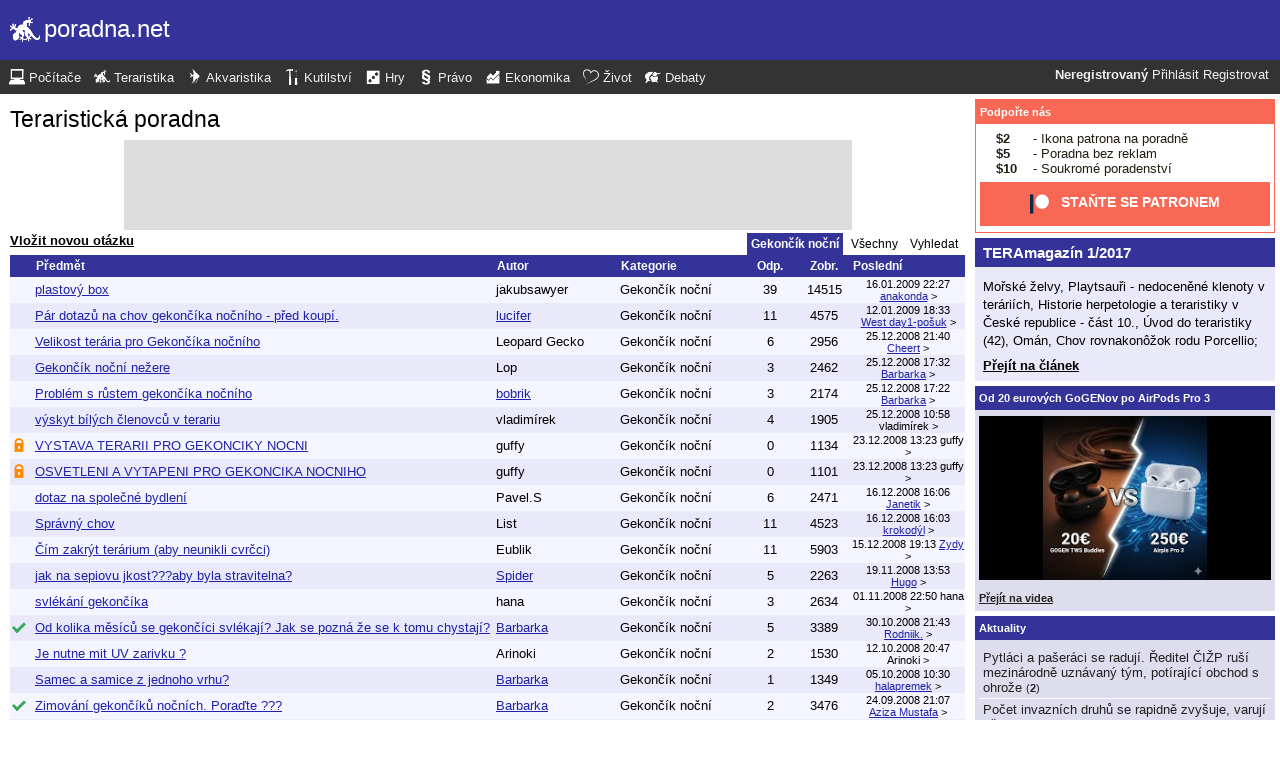

--- FILE ---
content_type: text/html; charset=UTF-8
request_url: https://tera.poradna.net/?category=33-eublepharis-macularius&page=16
body_size: 12738
content:
<!DOCTYPE html>
		<html>
			<head>
				<meta charset="utf-8" />
				<meta name="viewport" content="width=device-width, initial-scale=1" />
												<title>Teraristická poradna - poradna.net</title>				<link rel="manifest" href="https://tera.poradna.net/metadata" />				<script>
					document.documentElement.className = 'js';
					___gcfg = {lang: "cs"};
					___pcfg = {"base":"https:\/\/tera.poradna.net\/","common":"https:\/\/static.poradna.net\/"}				</script>
				<script src="https://static.poradna.net/scripts/jquery.min.js"></script>				<link rel="shortcut icon" href="https://tera.poradna.net/favicon.ico?v=2" type="image/x-icon" />				<link rel="icon" href="https://tera.poradna.net/favicon.ico?v=2" type="image/x-icon" />									<link rel="alternate" href="https://tera.poradna.net/?category=33-eublepharis-macularius&amp;page=16&amp;rss" type="application/rss+xml" title="Teraristická poradna" />												<link rel="stylesheet" href="https://static.poradna.net/styles/ocel.css?v=86" type="text/css" media="screen" />			</head>
			<body id="top" class="cs">
				<header>
								<a href="https://tera.poradna.net/" class="logo" tabindex="-1"><img src="https://static.poradna.net/images/logo/30x30/logo-tera@30x30.light.png" alt="" width="30" height="30" /> <span>poradna.net</span></a>						<div class="navigationPanel">
				            <div class="user">
                                    <b>Neregistrovaný</b>                    <a href="https://tera.poradna.net/?category=33-eublepharis-macularius&amp;page=16&amp;login">Přihlásit</a>                                            <a href="https://tera.poradna.net/register">Registrovat</a>                                                </div>
						<form method="post">
					<b class="sm box">
						<select name="tab">
															<option value="https://pc.poradna.net/">Počítače</option>															<option value="https://tera.poradna.net/" selected="1" class="selected">Teraristika</option>															<option value="https://akva.poradna.net/">Akvaristika</option>															<option value="https://kutilska.poradna.net/">Kutilství</option>															<option value="https://hry.poradna.net/">Hry</option>															<option value="https://pravo.poradna.net/">Právo</option>															<option value="https://ekonomicka.poradna.net/">Ekonomika</option>															<option value="https://zivot.poradna.net/">Život</option>															<option value="https://debaty.net/">Debaty</option>													</select>
						<input type="submit" class="no-js" name="go-tab" value="&gt;" />
					</b>
					<span class="md lg">
						<ul>
															<li>
																		<a href="https://pc.poradna.net/" tabindex="-1"><img src="https://static.poradna.net/images/logo/30x30/logo-pc@30x30.light.png" alt="" width="16" height="16" /> <span>Počítače</span></a>								</li>
															<li>
																		<a href="https://tera.poradna.net/" tabindex="-1"><img src="https://static.poradna.net/images/logo/30x30/logo-tera@30x30.light.png" alt="" width="16" height="16" /> <span>Teraristika</span></a>								</li>
															<li>
																		<a href="https://akva.poradna.net/" tabindex="-1"><img src="https://static.poradna.net/images/logo/30x30/logo-akva@30x30.light.png" alt="" width="16" height="16" /> <span>Akvaristika</span></a>								</li>
															<li>
																		<a href="https://kutilska.poradna.net/" tabindex="-1"><img src="https://static.poradna.net/images/logo/30x30/logo-kutilska@30x30.light.png" alt="" width="16" height="16" /> <span>Kutilství</span></a>								</li>
															<li>
																		<a href="https://hry.poradna.net/" tabindex="-1"><img src="https://static.poradna.net/images/logo/30x30/logo-hry@30x30.light.png" alt="" width="16" height="16" /> <span>Hry</span></a>								</li>
															<li>
																		<a href="https://pravo.poradna.net/" tabindex="-1"><img src="https://static.poradna.net/images/logo/30x30/logo-pravo@30x30.light.png" alt="" width="16" height="16" /> <span>Právo</span></a>								</li>
															<li>
																		<a href="https://ekonomicka.poradna.net/" tabindex="-1"><img src="https://static.poradna.net/images/logo/30x30/logo-ekonomicka@30x30.light.png" alt="" width="16" height="16" /> <span>Ekonomika</span></a>								</li>
															<li>
																		<a href="https://zivot.poradna.net/" tabindex="-1"><img src="https://static.poradna.net/images/logo/30x30/logo-zivot@30x30.light.png" alt="" width="16" height="16" /> <span>Život</span></a>								</li>
															<li>
																		<a href="https://debaty.net/" tabindex="-1"><img src="https://static.poradna.net/images/logo/30x30/logo-debaty@30x30.light.png" alt="" width="16" height="16" /> <span>Debaty</span></a>								</li>
													</ul>
					</span>
				</form>
							</div>
						</header>
				<div class="row">
					<main>
									<h1 class="heading">
				<a href="https://tera.poradna.net/" tabindex="-1">Teraristická poradna</a>			</h1>
			                        <div class="rklm" style="width:728px;height:90px">
                            <script async
                                src="//pagead2.googlesyndication.com/pagead/js/adsbygoogle.js"
                                data-ad-client="ca-pub-6230057785205801"></script>
                            <ins class="adsbygoogle"
                                style="display:block;max-width:728px;width:100%;height:90px"
                                data-ad-client="ca-pub-6230057785205801"
                                data-ad-slot="5385126961"></ins>
                            <script>
                            (adsbygoogle = window.adsbygoogle || []).push({});
                            </script>
                        </div>
                    			<p class="actions left">
				<a href="https://tera.poradna.net/questions/add?category=33-eublepharis-macularius">Vložit novou otázku</a>			</p>
										<form method="post">
				<p class="tabs">
					<b class="sm box">
						<select name="tab">
															<option value="https://tera.poradna.net/?category=33-eublepharis-macularius" selected="1" class="selected">Gekončík noční</option>															<option value="https://tera.poradna.net/">Všechny</option>															<option value="https://tera.poradna.net/?search">Vyhledat</option>													</select>
						<input type="submit" class="no-js" name="go-tab" value="&gt;" />
					</b>
					<span class="md lg">
													<b>Gekončík noční</b>													<a href="https://tera.poradna.net/">Všechny</a>													<a href="https://tera.poradna.net/?search">Vyhledat</a>											</span>
				</p>
			</form>
								<table id="table" class="table t tq">
				<thead>
					<tr>
						<th class="_status"></th>
						<th class="_title">Předmět</th>
						<th class="_createdBy">Autor</th>
						<th class="_category">Kategorie</th>
						<th class="_replies">Odp.</th>
						<th class="_views">Zobr.</th>
						<th class="_lastReply">Poslední</th>
					</tr>
														</thead>
				<tbody>
																							<tr class="odd">								<td class="_status"></td>
								<td class="_title"><a href="https://tera.poradna.net/questions/1874572-plastovy-box" title="chtěl bych se zeptat jestli bych gekončíka nočního mohl chovat v plastovém boxu a ne v teráriu?a jak…">plastový box</a> <span class="sm replies">39 odpovědí</span><div class="sm"><small>jakubsawyer<span class="replier"> &lt; anakonda</span> <span class="right">Gekončík noční, 16.01.2009 22:27</span></small></div></td>
								<td class="_createdBy">jakubsawyer</td>
								<td class="_category"><a href="https://tera.poradna.net/?category=33-eublepharis-macularius" tabindex="-1" rel="nofollow">Gekončík noční</a></td>
								<td class="_replies">39</td>
								<td class="_views">14515</td>
								<td class="_lastReply"><a href="https://tera.poradna.net/questions/1874572-plastovy-box?from=2009-01-16-22.27.41" tabindex="-1" rel="nofollow">16.01.2009 22:27</a> <a href="https://tera.poradna.net/users/2504-anakonda" class="user-reg" tabindex="-1">anakonda</a> <a href="https://tera.poradna.net/questions/1874572-plastovy-box#r1875005" tabindex="-1" rel="nofollow">&gt;</a></td>
							</tr>													<tr>								<td class="_status"></td>
								<td class="_title"><a href="https://tera.poradna.net/questions/1874011-par-dotazu-na-chov-gekoncika-nocniho-pred-koupi" title="- neco jsem si uz procetl a hledal informace, ale i tak bych potreboval neco ujasnit, nez si je pori…">Pár dotazů na chov gekončíka nočního -  před koupí.</a> <span class="sm replies">11 odpovědí</span><div class="sm"><small>lucifer<span class="replier"> &lt; West day1-pošuk</span> <span class="right">Gekončík noční, 12.01.2009 18:33</span></small></div></td>
								<td class="_createdBy"><a href="https://tera.poradna.net/users/3426-lucifer" class="user-reg" tabindex="-1">lucifer</a></td>
								<td class="_category"><a href="https://tera.poradna.net/?category=33-eublepharis-macularius" tabindex="-1" rel="nofollow">Gekončík noční</a></td>
								<td class="_replies">11</td>
								<td class="_views">4575</td>
								<td class="_lastReply"><a href="https://tera.poradna.net/questions/1874011-par-dotazu-na-chov-gekoncika-nocniho-pred-koupi?from=2009-01-12-18.33.28" tabindex="-1" rel="nofollow">12.01.2009 18:33</a> <a href="https://tera.poradna.net/users/4753-west-day1-posuk" class="user-reg" tabindex="-1">West day1-pošuk</a> <a href="https://tera.poradna.net/questions/1874011-par-dotazu-na-chov-gekoncika-nocniho-pred-koupi#r1874246" tabindex="-1" rel="nofollow">&gt;</a></td>
							</tr>													<tr class="odd">								<td class="_status"></td>
								<td class="_title"><a href="https://tera.poradna.net/questions/1869869-velikost-teraria-pro-gekoncika-nocniho" title="Dobrý den, je terárium o velikosti 50x40x40cm (dxšxv) vhodné pro gekončíka nočního ??">Velikost terária pro Gekončíka nočního</a> <span class="sm replies">6 odpovědí</span><div class="sm"><small>Leopard Gecko<span class="replier"> &lt; Cheert</span> <span class="right">Gekončík noční, 25.12.2008 21:40</span></small></div></td>
								<td class="_createdBy">Leopard Gecko</td>
								<td class="_category"><a href="https://tera.poradna.net/?category=33-eublepharis-macularius" tabindex="-1" rel="nofollow">Gekončík noční</a></td>
								<td class="_replies">6</td>
								<td class="_views">2956</td>
								<td class="_lastReply"><a href="https://tera.poradna.net/questions/1869869-velikost-teraria-pro-gekoncika-nocniho?from=2008-12-25-21.40.53" tabindex="-1" rel="nofollow">25.12.2008 21:40</a> <a href="https://tera.poradna.net/users/4530-cheert" class="user-reg" tabindex="-1">Cheert</a> <a href="https://tera.poradna.net/questions/1869869-velikost-teraria-pro-gekoncika-nocniho#r1870371" tabindex="-1" rel="nofollow">&gt;</a></td>
							</tr>													<tr>								<td class="_status"></td>
								<td class="_title"><a href="https://tera.poradna.net/questions/1835182-gekoncik-nocni-nezere" title="Prosím poradtě mi..v pátek jsem si koupil gekončíka a nežere..nabízel jsem obalené cvrčky ve vitamín…">Gekončík noční nežere</a> <span class="sm replies">3 odpovědi</span><div class="sm"><small>Lop<span class="replier"> &lt; Barbarka</span> <span class="right">Gekončík noční, 25.12.2008 17:32</span></small></div></td>
								<td class="_createdBy">Lop</td>
								<td class="_category"><a href="https://tera.poradna.net/?category=33-eublepharis-macularius" tabindex="-1" rel="nofollow">Gekončík noční</a></td>
								<td class="_replies">3</td>
								<td class="_views">2462</td>
								<td class="_lastReply"><a href="https://tera.poradna.net/questions/1835182-gekoncik-nocni-nezere?from=2008-12-25-17.32.22" tabindex="-1" rel="nofollow">25.12.2008 17:32</a> <a href="https://tera.poradna.net/users/3929-barbarka" class="user-reg" tabindex="-1">Barbarka</a> <a href="https://tera.poradna.net/questions/1835182-gekoncik-nocni-nezere#r1870360" tabindex="-1" rel="nofollow">&gt;</a></td>
							</tr>													<tr class="odd">								<td class="_status"></td>
								<td class="_title"><a href="https://tera.poradna.net/questions/1825373-problem-s-rustem-gekoncika-nocniho" title="ahoj zhruba před půl rokem jsem si koupil na burze 2 gekončíky a mam snimy problem nechtějí mi příjm…">Problém s růstem gekončíka nočního</a> <span class="sm replies">3 odpovědi</span><div class="sm"><small>bobrik<span class="replier"> &lt; Barbarka</span> <span class="right">Gekončík noční, 25.12.2008 17:22</span></small></div></td>
								<td class="_createdBy"><a href="https://tera.poradna.net/users/2593-bobrik" class="user-reg" tabindex="-1">bobrik</a></td>
								<td class="_category"><a href="https://tera.poradna.net/?category=33-eublepharis-macularius" tabindex="-1" rel="nofollow">Gekončík noční</a></td>
								<td class="_replies">3</td>
								<td class="_views">2174</td>
								<td class="_lastReply"><a href="https://tera.poradna.net/questions/1825373-problem-s-rustem-gekoncika-nocniho?from=2008-12-25-17.22.13" tabindex="-1" rel="nofollow">25.12.2008 17:22</a> <a href="https://tera.poradna.net/users/3929-barbarka" class="user-reg" tabindex="-1">Barbarka</a> <a href="https://tera.poradna.net/questions/1825373-problem-s-rustem-gekoncika-nocniho#r1870358" tabindex="-1" rel="nofollow">&gt;</a></td>
							</tr>													<tr>								<td class="_status"></td>
								<td class="_title"><a href="https://tera.poradna.net/questions/1870254-vyskyt-bilych-clenovcu-v-terariu" title="Při krmení gekončíka nočního pozorováni asi 0.5 mm velcí bílí členovci rychle se pohybující, na těle…">výskyt bílých členovců v terariu</a> <span class="sm replies">4 odpovědi</span><div class="sm"><small>vladimírek<span class="replier"> &lt; vladimírek</span> <span class="right">Gekončík noční, 25.12.2008 10:58</span></small></div></td>
								<td class="_createdBy">vladimírek</td>
								<td class="_category"><a href="https://tera.poradna.net/?category=33-eublepharis-macularius" tabindex="-1" rel="nofollow">Gekončík noční</a></td>
								<td class="_replies">4</td>
								<td class="_views">1905</td>
								<td class="_lastReply"><a href="https://tera.poradna.net/questions/1870254-vyskyt-bilych-clenovcu-v-terariu?from=2008-12-25-10.58.06" tabindex="-1" rel="nofollow">25.12.2008 10:58</a> vladimírek <a href="https://tera.poradna.net/questions/1870254-vyskyt-bilych-clenovcu-v-terariu#r1870333" tabindex="-1" rel="nofollow">&gt;</a></td>
							</tr>													<tr class="odd">								<td class="_status"><img src="https://static.poradna.net/images/post/status/locked.png" alt="[Zamknuto]" title="Zamknuto - 28.12.2008 23:52" /></td>
								<td class="_title"><a href="https://tera.poradna.net/questions/1870169-vystava-terarii-pro-gekonciky-nocni" title="AHOJ LIDI PROJDE PRIDEJTE SEM SVOJE TERARIA PRO INSPIRACI OSTATNIM JA TAKY BEHEM DNESKA DODAM DIKY M…">VYSTAVA TERARII PRO GEKONCIKY NOCNI</a> <span class="sm replies">0 odpovědí</span><div class="sm"><small>guffy <span class="right">Gekončík noční, 23.12.2008 13:23</span></small></div></td>
								<td class="_createdBy">guffy</td>
								<td class="_category"><a href="https://tera.poradna.net/?category=33-eublepharis-macularius" tabindex="-1" rel="nofollow">Gekončík noční</a></td>
								<td class="_replies">0</td>
								<td class="_views">1134</td>
								<td class="_lastReply"><a href="https://tera.poradna.net/questions/1870169-vystava-terarii-pro-gekonciky-nocni" tabindex="-1" rel="nofollow">23.12.2008 13:23</a> guffy <a href="https://tera.poradna.net/questions/1870169-vystava-terarii-pro-gekonciky-nocni" tabindex="-1" rel="nofollow">&gt;</a></td>
							</tr>													<tr>								<td class="_status"><img src="https://static.poradna.net/images/post/status/locked.png" alt="[Zamknuto]" title="Zamknuto - 28.12.2008 23:52" /></td>
								<td class="_title"><a href="https://tera.poradna.net/questions/1870168-osvetleni-a-vytapeni-pro-gekoncika-nocniho" title="AHOJ JESTE SE CHCI ZEPTAT JAK VYTAPITE A SVITITE GEKONCIKOVI A CIM DIKY&#10;zkus to líp (carlos)">OSVETLENI A VYTAPENI PRO GEKONCIKA NOCNIHO</a> <span class="sm replies">0 odpovědí</span><div class="sm"><small>guffy <span class="right">Gekončík noční, 23.12.2008 13:23</span></small></div></td>
								<td class="_createdBy">guffy</td>
								<td class="_category"><a href="https://tera.poradna.net/?category=33-eublepharis-macularius" tabindex="-1" rel="nofollow">Gekončík noční</a></td>
								<td class="_replies">0</td>
								<td class="_views">1101</td>
								<td class="_lastReply"><a href="https://tera.poradna.net/questions/1870168-osvetleni-a-vytapeni-pro-gekoncika-nocniho" tabindex="-1" rel="nofollow">23.12.2008 13:23</a> guffy <a href="https://tera.poradna.net/questions/1870168-osvetleni-a-vytapeni-pro-gekoncika-nocniho" tabindex="-1" rel="nofollow">&gt;</a></td>
							</tr>													<tr class="odd">								<td class="_status"></td>
								<td class="_title"><a href="https://tera.poradna.net/questions/1869215-dotaz-na-spolecne-bydleni" title="prosím mám dotaz.Mám doma chamíka mohu do jednoho terárka s ním dát gekončíka? nebo nějaké jiné zvíř…">dotaz na společné bydlení</a> <span class="sm replies">6 odpovědí</span><div class="sm"><small>Pavel.S<span class="replier"> &lt; Janetik</span> <span class="right">Gekončík noční, 16.12.2008 16:06</span></small></div></td>
								<td class="_createdBy">Pavel.S</td>
								<td class="_category"><a href="https://tera.poradna.net/?category=33-eublepharis-macularius" tabindex="-1" rel="nofollow">Gekončík noční</a></td>
								<td class="_replies">6</td>
								<td class="_views">2471</td>
								<td class="_lastReply"><a href="https://tera.poradna.net/questions/1869215-dotaz-na-spolecne-bydleni?from=2008-12-16-16.06.38" tabindex="-1" rel="nofollow">16.12.2008 16:06</a> <a href="https://tera.poradna.net/users/5109-janetik" class="user-reg" tabindex="-1">Janetik</a> <a href="https://tera.poradna.net/questions/1869215-dotaz-na-spolecne-bydleni#r1869452" tabindex="-1" rel="nofollow">&gt;</a></td>
							</tr>													<tr>								<td class="_status"></td>
								<td class="_title"><a href="https://tera.poradna.net/questions/1868725-spravny-chov" title="Dobrý den,&#10;chci se ujistit zda chováme správně 2 Genončíky noční. Svítíme 40 W žárovkou Sunglow od 8…">Správný chov</a> <span class="sm replies">11 odpovědí</span><div class="sm"><small>List<span class="replier"> &lt; krokodýl</span> <span class="right">Gekončík noční, 16.12.2008 16:03</span></small></div></td>
								<td class="_createdBy">List</td>
								<td class="_category"><a href="https://tera.poradna.net/?category=33-eublepharis-macularius" tabindex="-1" rel="nofollow">Gekončík noční</a></td>
								<td class="_replies">11</td>
								<td class="_views">4523</td>
								<td class="_lastReply"><a href="https://tera.poradna.net/questions/1868725-spravny-chov?from=2008-12-16-16.03.48" tabindex="-1" rel="nofollow">16.12.2008 16:03</a> <a href="https://tera.poradna.net/users/755-krokodyl" class="user-reg" tabindex="-1">krokodýl</a> <a href="https://tera.poradna.net/questions/1868725-spravny-chov#r1869451" tabindex="-1" rel="nofollow">&gt;</a></td>
							</tr>													<tr class="odd">								<td class="_status"></td>
								<td class="_title"><a href="https://tera.poradna.net/questions/1867782-cim-zakryt-terarium-aby-neunikli-cvrcci" title="Lze použít na zakrytí terária (proti úniku cvrčků nebo proti dalším domácím mazlíčkům) sklovláknitou…">Čím zakrýt terárium (aby neunikli cvrčci)</a> <span class="sm replies">11 odpovědí</span><div class="sm"><small>Eublik<span class="replier"> &lt; Zydy</span> <span class="right">Gekončík noční, 15.12.2008 19:13</span></small></div></td>
								<td class="_createdBy">Eublik</td>
								<td class="_category"><a href="https://tera.poradna.net/?category=33-eublepharis-macularius" tabindex="-1" rel="nofollow">Gekončík noční</a></td>
								<td class="_replies">11</td>
								<td class="_views">5903</td>
								<td class="_lastReply"><a href="https://tera.poradna.net/questions/1867782-cim-zakryt-terarium-aby-neunikli-cvrcci?from=2008-12-15-19.13.14" tabindex="-1" rel="nofollow">15.12.2008 19:13</a> <a href="https://tera.poradna.net/users/1833-zydy" class="user-reg" tabindex="-1">Zydy</a> <a href="https://tera.poradna.net/questions/1867782-cim-zakryt-terarium-aby-neunikli-cvrcci#r1869394" tabindex="-1" rel="nofollow">&gt;</a></td>
							</tr>													<tr>								<td class="_status"></td>
								<td class="_title"><a href="https://tera.poradna.net/questions/1838024-jak-na-sepiovu-jkost-aby-byla-stravitelna" title="dobrý den chtěl bych se zeptat jak upravujete sepiovu kost aby ji moch můj gekončík přijímat?Četl js…">jak na sepiovu jkost???aby byla stravitelna?</a> <span class="sm replies">5 odpovědí</span><div class="sm"><small>Spider<span class="replier"> &lt; Hugo</span> <span class="right">Gekončík noční, 19.11.2008 13:53</span></small></div></td>
								<td class="_createdBy"><a href="https://tera.poradna.net/users/2989-spider" class="user-reg" tabindex="-1">Spider</a></td>
								<td class="_category"><a href="https://tera.poradna.net/?category=33-eublepharis-macularius" tabindex="-1" rel="nofollow">Gekončík noční</a></td>
								<td class="_replies">5</td>
								<td class="_views">2263</td>
								<td class="_lastReply"><a href="https://tera.poradna.net/questions/1838024-jak-na-sepiovu-jkost-aby-byla-stravitelna?from=2008-11-19-13.53.42" tabindex="-1" rel="nofollow">19.11.2008 13:53</a> <a href="https://tera.poradna.net/users/686-hugo" class="user-reg" tabindex="-1">Hugo</a> <a href="https://tera.poradna.net/questions/1838024-jak-na-sepiovu-jkost-aby-byla-stravitelna#r1866159" tabindex="-1" rel="nofollow">&gt;</a></td>
							</tr>													<tr class="odd">								<td class="_status"></td>
								<td class="_title"><a href="https://tera.poradna.net/questions/1863601-svlekani-gekoncika" title="ještě bych měla jeden dotaz. Mé samičce je necelý rok a půl a stále se podle mne velmi často svléká.…">svlékání gekončíka</a> <span class="sm replies">3 odpovědi</span><div class="sm"><small>hana<span class="replier"> &lt; hana</span> <span class="right">Gekončík noční, 01.11.2008 22:50</span></small></div></td>
								<td class="_createdBy">hana</td>
								<td class="_category"><a href="https://tera.poradna.net/?category=33-eublepharis-macularius" tabindex="-1" rel="nofollow">Gekončík noční</a></td>
								<td class="_replies">3</td>
								<td class="_views">2634</td>
								<td class="_lastReply"><a href="https://tera.poradna.net/questions/1863601-svlekani-gekoncika?from=2008-11-01-22.50.05" tabindex="-1" rel="nofollow">01.11.2008 22:50</a> hana <a href="https://tera.poradna.net/questions/1863601-svlekani-gekoncika#r1864071" tabindex="-1" rel="nofollow">&gt;</a></td>
							</tr>													<tr>								<td class="_status"><img src="https://static.poradna.net/images/post/status/solved.png" alt="[Vyřešeno]" title="Vyřešeno - 28.12.2008 23:52" /></td>
								<td class="_title"><a href="https://tera.poradna.net/questions/1856181-od-kolika-mesicu-se-gekoncici-svlekaji-jak-se-pozna-ze-se-k-tomu-chystaji" title="Dobrý den, mám doma zkoro měsíční gekončíky noční (2) a zajímalo by mně jestli se už budou svlékat,…">Od kolika měsíců se gekončíci svlékají? Jak se pozná že se k tomu chystají?</a> <span class="sm replies">5 odpovědí</span><div class="sm"><small>Barbarka<span class="replier"> &lt; Rodniik.</span> <span class="right">Gekončík noční, 30.10.2008 21:43</span></small></div></td>
								<td class="_createdBy"><a href="https://tera.poradna.net/users/3929-barbarka" class="user-reg" tabindex="-1">Barbarka</a></td>
								<td class="_category"><a href="https://tera.poradna.net/?category=33-eublepharis-macularius" tabindex="-1" rel="nofollow">Gekončík noční</a></td>
								<td class="_replies">5</td>
								<td class="_views">3389</td>
								<td class="_lastReply"><a href="https://tera.poradna.net/questions/1856181-od-kolika-mesicu-se-gekoncici-svlekaji-jak-se-pozna-ze-se-k-tomu-chystaji?from=2008-10-30-21.43.11" tabindex="-1" rel="nofollow">30.10.2008 21:43</a> <a href="https://tera.poradna.net/users/2266-rodniik" class="user-reg" tabindex="-1">Rodniik.</a> <a href="https://tera.poradna.net/questions/1856181-od-kolika-mesicu-se-gekoncici-svlekaji-jak-se-pozna-ze-se-k-tomu-chystaji#r1863776" tabindex="-1" rel="nofollow">&gt;</a></td>
							</tr>													<tr class="odd">								<td class="_status"></td>
								<td class="_title"><a href="https://tera.poradna.net/questions/1861763-je-nutne-mit-uv-zarivku" title="Dobry den... chtel sem se zeptat jestli je nutne mit u gekonciku UV zarivku .. hodne sem si o nich c…">Je nutne mit UV zarivku ?</a> <span class="sm replies">2 odpovědi</span><div class="sm"><small>Arinoki<span class="replier"> &lt; Arinoki</span> <span class="right">Gekončík noční, 12.10.2008 20:47</span></small></div></td>
								<td class="_createdBy">Arinoki</td>
								<td class="_category"><a href="https://tera.poradna.net/?category=33-eublepharis-macularius" tabindex="-1" rel="nofollow">Gekončík noční</a></td>
								<td class="_replies">2</td>
								<td class="_views">1530</td>
								<td class="_lastReply"><a href="https://tera.poradna.net/questions/1861763-je-nutne-mit-uv-zarivku?from=2008-10-12-20.47.28" tabindex="-1" rel="nofollow">12.10.2008 20:47</a> Arinoki <a href="https://tera.poradna.net/questions/1861763-je-nutne-mit-uv-zarivku#r1861779" tabindex="-1" rel="nofollow">&gt;</a></td>
							</tr>													<tr>								<td class="_status"></td>
								<td class="_title"><a href="https://tera.poradna.net/questions/1861047-samec-a-samice-z-jednoho-vrhu" title="Dobrý den,&#10;chci se zeptat, jestli je špatně, když spolu jsou 2 gekončíci noční, pravděpodobně samec…">Samec a samice z jednoho vrhu?</a> <span class="sm replies">1 odpověď</span><div class="sm"><small>Barbarka<span class="replier"> &lt; halapremek</span> <span class="right">Gekončík noční, 05.10.2008 10:30</span></small></div></td>
								<td class="_createdBy"><a href="https://tera.poradna.net/users/3929-barbarka" class="user-reg" tabindex="-1">Barbarka</a></td>
								<td class="_category"><a href="https://tera.poradna.net/?category=33-eublepharis-macularius" tabindex="-1" rel="nofollow">Gekončík noční</a></td>
								<td class="_replies">1</td>
								<td class="_views">1349</td>
								<td class="_lastReply"><a href="https://tera.poradna.net/questions/1861047-samec-a-samice-z-jednoho-vrhu?from=2008-10-05-10.30.32" tabindex="-1" rel="nofollow">05.10.2008 10:30</a> <a href="https://tera.poradna.net/users/1256-halapremek" class="user-reg" tabindex="-1">halapremek</a> <a href="https://tera.poradna.net/questions/1861047-samec-a-samice-z-jednoho-vrhu#r1861055" tabindex="-1" rel="nofollow">&gt;</a></td>
							</tr>													<tr class="odd">								<td class="_status"><img src="https://static.poradna.net/images/post/status/solved.png" alt="[Vyřešeno]" title="Vyřešeno - 28.12.2008 23:52" /></td>
								<td class="_title"><a href="https://tera.poradna.net/questions/1859662-zimovani-gekonciku-nocnich-poradte" title="Dobrý den,&#10;mým gekončíkům nočním jsou 2 měsíce a já je budu připravovat na jejich první zimování (ví…">Zimování gekončíků nočních. Poraďte ???</a> <span class="sm replies">2 odpovědi</span><div class="sm"><small>Barbarka<span class="replier"> &lt; Aziza Mustafa</span> <span class="right">Gekončík noční, 24.09.2008 21:07</span></small></div></td>
								<td class="_createdBy"><a href="https://tera.poradna.net/users/3929-barbarka" class="user-reg" tabindex="-1">Barbarka</a></td>
								<td class="_category"><a href="https://tera.poradna.net/?category=33-eublepharis-macularius" tabindex="-1" rel="nofollow">Gekončík noční</a></td>
								<td class="_replies">2</td>
								<td class="_views">3476</td>
								<td class="_lastReply"><a href="https://tera.poradna.net/questions/1859662-zimovani-gekonciku-nocnich-poradte?from=2008-09-24-21.07.39" tabindex="-1" rel="nofollow">24.09.2008 21:07</a> <a href="https://tera.poradna.net/users/2732-aziza-mustafa" class="user-reg" tabindex="-1">Aziza Mustafa</a> <a href="https://tera.poradna.net/questions/1859662-zimovani-gekonciku-nocnich-poradte#r1859776" tabindex="-1" rel="nofollow">&gt;</a></td>
							</tr>													<tr>								<td class="_status"><img src="https://static.poradna.net/images/post/status/solved.png" alt="[Vyřešeno]" title="Vyřešeno - 28.12.2008 23:52" /></td>
								<td class="_title"><a href="https://tera.poradna.net/questions/1856813-od-kolika-mesicu-se-gekoncici-nocni-povazuji-za-dospele-aneb-kdy-uz-nejsou-mladata" title="Dobrý den,&#10;mým gekončíkům nočním je měsíc a já bych se chtěla zeptat, od kolika měsíců ?roků? se pov…">Od kolika měsíců se gekončíci noční považují za dospělé, aneb kdy už nejsou mláďata???</a> <span class="sm replies">3 odpovědi</span><div class="sm"><small>Barbarka<span class="replier"> &lt; gekko</span> <span class="right">Gekončík noční, 26.08.2008 09:15</span></small></div></td>
								<td class="_createdBy"><a href="https://tera.poradna.net/users/3929-barbarka" class="user-reg" tabindex="-1">Barbarka</a></td>
								<td class="_category"><a href="https://tera.poradna.net/?category=33-eublepharis-macularius" tabindex="-1" rel="nofollow">Gekončík noční</a></td>
								<td class="_replies">3</td>
								<td class="_views">2930</td>
								<td class="_lastReply"><a href="https://tera.poradna.net/questions/1856813-od-kolika-mesicu-se-gekoncici-nocni-povazuji-za-dospele-aneb-kdy-uz-nejsou-mladata?from=2008-08-26-09.15.42" tabindex="-1" rel="nofollow">26.08.2008 09:15</a> <a href="https://tera.poradna.net/users/616-gekko" class="user-reg" tabindex="-1">gekko</a> <a href="https://tera.poradna.net/questions/1856813-od-kolika-mesicu-se-gekoncici-nocni-povazuji-za-dospele-aneb-kdy-uz-nejsou-mladata#r1856868" tabindex="-1" rel="nofollow">&gt;</a></td>
							</tr>													<tr class="odd">								<td class="_status"></td>
								<td class="_title"><b><a href="https://tera.poradna.net/questions/1856858-vyhreznuta-kloaka-u-gekoncika-nocniho" title="Nášmu Gekončíkovi vyhrezla kloaka (konečník). Trápi nás to a radi by sme sa toho v budúcnosti vyvaro…">Vyhřeznutá kloaka u Gekončíka nočního</a></b> <span class="sm replies">0 odpovědí</span><div class="sm"><small>Janar <span class="right">Gekončík noční, 25.08.2008 22:05</span></small></div></td>
								<td class="_createdBy">Janar</td>
								<td class="_category"><a href="https://tera.poradna.net/?category=33-eublepharis-macularius" tabindex="-1" rel="nofollow">Gekončík noční</a></td>
								<td class="_replies">0</td>
								<td class="_views">1403</td>
								<td class="_lastReply"><a href="https://tera.poradna.net/questions/1856858-vyhreznuta-kloaka-u-gekoncika-nocniho" tabindex="-1" rel="nofollow">25.08.2008 22:05</a> Janar <a href="https://tera.poradna.net/questions/1856858-vyhreznuta-kloaka-u-gekoncika-nocniho" tabindex="-1" rel="nofollow">&gt;</a></td>
							</tr>													<tr>								<td class="_status"><img src="https://static.poradna.net/images/post/status/solved.png" alt="[Vyřešeno]" title="Vyřešeno - 28.12.2008 23:52" /></td>
								<td class="_title"><a href="https://tera.poradna.net/questions/1855033-hezka-mladata-eublepharis-macularius" title="Vkládejte fotky netradičně zbarvených mláďat gekončíků nočních. Prosím ale pouze !!!! přírodní zbarv…">Hezká mláďata Eublepharis macularius</a> <span class="sm replies">8 odpovědí</span><div class="sm"><small>gekko<span class="replier"> &lt; gekko</span> <span class="right">Gekončík noční, 11.08.2008 20:23</span></small></div></td>
								<td class="_createdBy"><a href="https://tera.poradna.net/users/616-gekko" class="user-reg" tabindex="-1">gekko</a></td>
								<td class="_category"><a href="https://tera.poradna.net/?category=33-eublepharis-macularius" tabindex="-1" rel="nofollow">Gekončík noční</a></td>
								<td class="_replies">8</td>
								<td class="_views">3364</td>
								<td class="_lastReply"><a href="https://tera.poradna.net/questions/1855033-hezka-mladata-eublepharis-macularius?from=2008-08-11-20.23" tabindex="-1" rel="nofollow">11.08.2008 20:23</a> <a href="https://tera.poradna.net/users/616-gekko" class="user-reg" tabindex="-1">gekko</a> <a href="https://tera.poradna.net/questions/1855033-hezka-mladata-eublepharis-macularius#r1855171" tabindex="-1" rel="nofollow">&gt;</a></td>
							</tr>													<tr class="odd">								<td class="_status"><img src="https://static.poradna.net/images/post/status/solved.png" alt="[Vyřešeno]" title="Vyřešeno - 28.12.2008 23:52" /></td>
								<td class="_title"><a href="https://tera.poradna.net/questions/1854254-kolikrat-tydne-a-v-jakych-davkach-krmit-3-tydenni-gekonciky-nocni" title="Zdravím vás lidičky, jsem začátečnice s chováním plazů - no tedy gekončíků. Chtěla bych se zeptat, k…">Kolikrát týdně a v jakých dávkách, krmit 3 týdenní gekončíky noční???</a> <span class="sm replies">3 odpovědi</span><div class="sm"><small>Barbarka<span class="replier"> &lt; Barbarka</span> <span class="right">Gekončík noční, 02.08.2008 21:56</span></small></div></td>
								<td class="_createdBy"><a href="https://tera.poradna.net/users/3929-barbarka" class="user-reg" tabindex="-1">Barbarka</a></td>
								<td class="_category"><a href="https://tera.poradna.net/?category=33-eublepharis-macularius" tabindex="-1" rel="nofollow">Gekončík noční</a></td>
								<td class="_replies">3</td>
								<td class="_views">2258</td>
								<td class="_lastReply"><a href="https://tera.poradna.net/questions/1854254-kolikrat-tydne-a-v-jakych-davkach-krmit-3-tydenni-gekonciky-nocni?from=2008-08-02-21.56.53" tabindex="-1" rel="nofollow">02.08.2008 21:56</a> <a href="https://tera.poradna.net/users/3929-barbarka" class="user-reg" tabindex="-1">Barbarka</a> <a href="https://tera.poradna.net/questions/1854254-kolikrat-tydne-a-v-jakych-davkach-krmit-3-tydenni-gekonciky-nocni#r1854265" tabindex="-1" rel="nofollow">&gt;</a></td>
							</tr>													<tr>								<td class="_status"></td>
								<td class="_title"><a href="https://tera.poradna.net/questions/1854217-muj-gekoncik-ma-spatny-predni-nohy" title="Zdravim zjistil jsem ze jeden z mich gekonciku ma ne zakrnele ale jakoby furt skrcene predni nohy an…">muj gekoncik ma spatny predni nohy</a> <span class="sm replies">2 odpovědi</span><div class="sm"><small>Genesanni<span class="replier"> &lt; krokodýl</span> <span class="right">Gekončík noční, 02.08.2008 21:18</span></small></div></td>
								<td class="_createdBy">Genesanni</td>
								<td class="_category"><a href="https://tera.poradna.net/?category=33-eublepharis-macularius" tabindex="-1" rel="nofollow">Gekončík noční</a></td>
								<td class="_replies">2</td>
								<td class="_views">1736</td>
								<td class="_lastReply"><a href="https://tera.poradna.net/questions/1854217-muj-gekoncik-ma-spatny-predni-nohy?from=2008-08-02-21.18.12" tabindex="-1" rel="nofollow">02.08.2008 21:18</a> <a href="https://tera.poradna.net/users/755-krokodyl" class="user-reg" tabindex="-1">krokodýl</a> <a href="https://tera.poradna.net/questions/1854217-muj-gekoncik-ma-spatny-predni-nohy#r1854260" tabindex="-1" rel="nofollow">&gt;</a></td>
							</tr>													<tr class="odd">								<td class="_status"><img src="https://static.poradna.net/images/post/status/solved.png" alt="[Vyřešeno]" title="Vyřešeno - 28.12.2008 23:52" /></td>
								<td class="_title"><a href="https://tera.poradna.net/questions/1853214-vajicka-gekonciku-nocnich" title="Ahoj,&#10;chtěla bych se zeptat, jestli můžu nechat vajíčka gekončíků nočních v teráriu, jestli z nich n…">vajíčka gekončíků nočních</a> <span class="sm replies">20 odpovědí</span><div class="sm"><small>daneva<span class="replier"> &lt; daneva</span> <span class="right">Gekončík noční, 30.07.2008 06:16</span></small></div></td>
								<td class="_createdBy"><a href="https://tera.poradna.net/users/3643-daneva" class="user-reg" tabindex="-1">daneva</a></td>
								<td class="_category"><a href="https://tera.poradna.net/?category=33-eublepharis-macularius" tabindex="-1" rel="nofollow">Gekončík noční</a></td>
								<td class="_replies">20</td>
								<td class="_views">7545</td>
								<td class="_lastReply"><a href="https://tera.poradna.net/questions/1853214-vajicka-gekonciku-nocnich?from=2008-07-30-06.16.30" tabindex="-1" rel="nofollow">30.07.2008 06:16</a> <a href="https://tera.poradna.net/users/3643-daneva" class="user-reg" tabindex="-1">daneva</a> <a href="https://tera.poradna.net/questions/1853214-vajicka-gekonciku-nocnich#r1853849" tabindex="-1" rel="nofollow">&gt;</a></td>
							</tr>													<tr>								<td class="_status"><img src="https://static.poradna.net/images/post/status/solved.png" alt="[Vyřešeno]" title="Vyřešeno - 28.12.2008 23:52" /></td>
								<td class="_title"><a href="https://tera.poradna.net/questions/1853195-dvoutydenni-gekoncik-nocni-nechce-zrat" title="Prosím poraďte mi:&gt;:... Mám gekončíka nočního, kterému jsou už 2 týdny,ale nechce žrát, co s tím? Je…">Dvoutýdenní Gekončík noční nechce žrát. ????</a> <span class="sm replies">4 odpovědi</span><div class="sm"><small>Barbarka<span class="replier"> &lt; Barbarka</span> <span class="right">Gekončík noční, 27.07.2008 17:48</span></small></div></td>
								<td class="_createdBy"><a href="https://tera.poradna.net/users/3929-barbarka" class="user-reg" tabindex="-1">Barbarka</a></td>
								<td class="_category"><a href="https://tera.poradna.net/?category=33-eublepharis-macularius" tabindex="-1" rel="nofollow">Gekončík noční</a></td>
								<td class="_replies">4</td>
								<td class="_views">2087</td>
								<td class="_lastReply"><a href="https://tera.poradna.net/questions/1853195-dvoutydenni-gekoncik-nocni-nechce-zrat?from=2008-07-27-17.48.07" tabindex="-1" rel="nofollow">27.07.2008 17:48</a> <a href="https://tera.poradna.net/users/3929-barbarka" class="user-reg" tabindex="-1">Barbarka</a> <a href="https://tera.poradna.net/questions/1853195-dvoutydenni-gekoncik-nocni-nechce-zrat#r1853664" tabindex="-1" rel="nofollow">&gt;</a></td>
							</tr>													<tr class="odd">								<td class="_status"><img src="https://static.poradna.net/images/post/status/solved.png" alt="[Vyřešeno]" title="Vyřešeno - 28.12.2008 23:52" /></td>
								<td class="_title"><a href="https://tera.poradna.net/questions/1853177-co-je-to-za-gekona" title="Ahojky prosim kdo poradi co je to za gekonka? kamoska ho nasla malinkeho pred panelakem:) tak az vi…">co je to za gekona?</a> <span class="sm replies">11 odpovědí</span><div class="sm"><small>bajunka<span class="replier"> &lt; bajunka</span> <span class="right">Gekončík noční, 21.07.2008 13:39</span></small></div></td>
								<td class="_createdBy"><a href="https://tera.poradna.net/users/3773-bajunka" class="user-reg" tabindex="-1">bajunka</a></td>
								<td class="_category"><a href="https://tera.poradna.net/?category=33-eublepharis-macularius" tabindex="-1" rel="nofollow">Gekončík noční</a></td>
								<td class="_replies">11</td>
								<td class="_views">3839</td>
								<td class="_lastReply"><a href="https://tera.poradna.net/questions/1853177-co-je-to-za-gekona?from=2008-07-21-13.39.06" tabindex="-1" rel="nofollow">21.07.2008 13:39</a> <a href="https://tera.poradna.net/users/3773-bajunka" class="user-reg" tabindex="-1">bajunka</a> <a href="https://tera.poradna.net/questions/1853177-co-je-to-za-gekona#r1853245" tabindex="-1" rel="nofollow">&gt;</a></td>
							</tr>													<tr>								<td class="_status"></td>
								<td class="_title"><a href="https://tera.poradna.net/questions/1845993-2-gekoncici" title="Ahoj chci se zeptat mam gekončíka.A chtel bych k němu jeste jednoho mohl bychsi ho přikoupit nebo ne…">2 gekončíci</a> <span class="sm replies">10 odpovědí</span><div class="sm"><small>pepito<span class="replier"> &lt; Dasta</span> <span class="right">Gekončík noční, 16.06.2008 19:25</span></small></div></td>
								<td class="_createdBy"><a href="https://tera.poradna.net/users/3267-pepito" class="user-reg" tabindex="-1">pepito</a></td>
								<td class="_category"><a href="https://tera.poradna.net/?category=33-eublepharis-macularius" tabindex="-1" rel="nofollow">Gekončík noční</a></td>
								<td class="_replies">10</td>
								<td class="_views">3722</td>
								<td class="_lastReply"><a href="https://tera.poradna.net/questions/1845993-2-gekoncici?from=2008-06-16-19.25.22" tabindex="-1" rel="nofollow">16.06.2008 19:25</a> Dasta <a href="https://tera.poradna.net/questions/1845993-2-gekoncici#r1850440" tabindex="-1" rel="nofollow">&gt;</a></td>
							</tr>													<tr class="odd">								<td class="_status"></td>
								<td class="_title"><a href="https://tera.poradna.net/questions/1841546-prijimani-potravy" title=":-)Po svlečení gekončík nepřijimá 4 den nabízenou potravu , kůži sežral je to v pořádku?">přijímání potravy</a> <span class="sm replies">2 odpovědi</span><div class="sm"><small>vlado<span class="replier"> &lt; Snaker</span> <span class="right">Gekončík noční, 13.06.2008 17:17</span></small></div></td>
								<td class="_createdBy">vlado</td>
								<td class="_category"><a href="https://tera.poradna.net/?category=33-eublepharis-macularius" tabindex="-1" rel="nofollow">Gekončík noční</a></td>
								<td class="_replies">2</td>
								<td class="_views">1984</td>
								<td class="_lastReply"><a href="https://tera.poradna.net/questions/1841546-prijimani-potravy?from=2008-06-13-17.17.26" tabindex="-1" rel="nofollow">13.06.2008 17:17</a> Snaker <a href="https://tera.poradna.net/questions/1841546-prijimani-potravy#r1850193" tabindex="-1" rel="nofollow">&gt;</a></td>
							</tr>													<tr>								<td class="_status"></td>
								<td class="_title"><a href="https://tera.poradna.net/questions/1844498-lihen" title="chtel jsem se zeptat jesli nevadi kdyz se mi vajicka od gekonciku v lihni trochu propadla jako by ta…">liheň</a> <span class="sm replies">11 odpovědí</span><div class="sm"><small>jajda<span class="replier"> &lt; Hans</span> <span class="right">Gekončík noční, 24.04.2008 21:49</span></small></div></td>
								<td class="_createdBy">jajda</td>
								<td class="_category"><a href="https://tera.poradna.net/?category=33-eublepharis-macularius" tabindex="-1" rel="nofollow">Gekončík noční</a></td>
								<td class="_replies">11</td>
								<td class="_views">4182</td>
								<td class="_lastReply"><a href="https://tera.poradna.net/questions/1844498-lihen?from=2008-04-24-21.49.37" tabindex="-1" rel="nofollow">24.04.2008 21:49</a> <a href="https://tera.poradna.net/users/3065-hans" class="user-reg" tabindex="-1">Hans</a> <a href="https://tera.poradna.net/questions/1844498-lihen#r1844556" tabindex="-1" rel="nofollow">&gt;</a></td>
							</tr>													<tr class="odd">								<td class="_status"></td>
								<td class="_title"><a href="https://tera.poradna.net/questions/1842132-nechutenstvi" title="Máme doma malého gekončíka, pořídili jsme ho synovi k vánocům.A asi tak v půli ledna nám po svlékání…">nechutenství</a> <span class="sm replies">7 odpovědí</span><div class="sm"><small>monous<span class="replier"> &lt; monous</span> <span class="right">Gekončík noční, 15.04.2008 07:22</span></small></div></td>
								<td class="_createdBy"><a href="https://tera.poradna.net/users/3286-monous" class="user-reg" tabindex="-1">monous</a></td>
								<td class="_category"><a href="https://tera.poradna.net/?category=33-eublepharis-macularius" tabindex="-1" rel="nofollow">Gekončík noční</a></td>
								<td class="_replies">7</td>
								<td class="_views">3163</td>
								<td class="_lastReply"><a href="https://tera.poradna.net/questions/1842132-nechutenstvi?from=2008-04-15-07.22.03" tabindex="-1" rel="nofollow">15.04.2008 07:22</a> <a href="https://tera.poradna.net/users/3286-monous" class="user-reg" tabindex="-1">monous</a> <a href="https://tera.poradna.net/questions/1842132-nechutenstvi#r1843089" tabindex="-1" rel="nofollow">&gt;</a></td>
							</tr>													<tr>								<td class="_status"><img src="https://static.poradna.net/images/post/status/locked.png" alt="[Zamknuto]" title="Zamknuto - 28.12.2008 23:52" /></td>
								<td class="_title"><a href="https://tera.poradna.net/questions/1840997-kousnuti" title="bolí kousnutí od mladého gekončíka;-)">kousnuti</a> <span class="sm replies">20 odpovědí</span><div class="sm"><small>medbrike<span class="replier"> &lt; knoxville</span> <span class="right">Gekončík noční, 03.04.2008 20:20</span></small></div></td>
								<td class="_createdBy">medbrike</td>
								<td class="_category"><a href="https://tera.poradna.net/?category=33-eublepharis-macularius" tabindex="-1" rel="nofollow">Gekončík noční</a></td>
								<td class="_replies">20</td>
								<td class="_views">7073</td>
								<td class="_lastReply"><a href="https://tera.poradna.net/questions/1840997-kousnuti?from=2008-04-03-20.20.20" tabindex="-1" rel="nofollow">03.04.2008 20:20</a> <a href="https://tera.poradna.net/users/882-knoxville" class="user-reg" tabindex="-1">knoxville</a> <a href="https://tera.poradna.net/questions/1840997-kousnuti#r1841037" tabindex="-1" rel="nofollow">&gt;</a></td>
							</tr>													<tr class="odd">								<td class="_status"><img src="https://static.poradna.net/images/post/status/locked.png" alt="[Zamknuto]" title="Zamknuto - 28.12.2008 23:52" /></td>
								<td class="_title"><a href="https://tera.poradna.net/questions/1839994-plachost" title="dobrý den chci se zeptat můj gekončík přivezený před 2 dny a kdyz si ho chci vytáhnout a on zacne ut…">plachost</a> <span class="sm replies">63 odpovědí</span><div class="sm"><small>tompas666<span class="replier"> &lt; halapremek</span> <span class="right">Gekončík noční, 03.04.2008 18:50</span></small></div></td>
								<td class="_createdBy">tompas666</td>
								<td class="_category"><a href="https://tera.poradna.net/?category=33-eublepharis-macularius" tabindex="-1" rel="nofollow">Gekončík noční</a></td>
								<td class="_replies">63</td>
								<td class="_views">25635</td>
								<td class="_lastReply"><a href="https://tera.poradna.net/questions/1839994-plachost?from=2008-04-03-18.50.41" tabindex="-1" rel="nofollow">03.04.2008 18:50</a> <a href="https://tera.poradna.net/users/1256-halapremek" class="user-reg" tabindex="-1">halapremek</a> <a href="https://tera.poradna.net/questions/1839994-plachost#r1840991" tabindex="-1" rel="nofollow">&gt;</a></td>
							</tr>													<tr>								<td class="_status"></td>
								<td class="_title"><a href="https://tera.poradna.net/questions/1829884-nemoci" title="Chtěla jsem se zeptat, gekončíci jako spousta zvířat trpí různými nemocemi. Pokud mi nějaký gekončík…">Nemoci</a> <span class="sm replies">1 odpověď</span><div class="sm"><small>Hopsi<span class="replier"> &lt; MadMike</span> <span class="right">Gekončík noční, 09.02.2008 16:41</span></small></div></td>
								<td class="_createdBy">Hopsi</td>
								<td class="_category"><a href="https://tera.poradna.net/?category=33-eublepharis-macularius" tabindex="-1" rel="nofollow">Gekončík noční</a></td>
								<td class="_replies">1</td>
								<td class="_views">1992</td>
								<td class="_lastReply"><a href="https://tera.poradna.net/questions/1829884-nemoci?from=2008-02-09-16.41.26" tabindex="-1" rel="nofollow">09.02.2008 16:41</a> <a href="https://tera.poradna.net/users/2333-madmike" class="user-reg" tabindex="-1">MadMike</a> <a href="https://tera.poradna.net/questions/1829884-nemoci#r1829905" tabindex="-1" rel="nofollow">&gt;</a></td>
							</tr>													<tr class="odd">								<td class="_status"></td>
								<td class="_title"><a href="https://tera.poradna.net/questions/1825374-potrava" title="jo ještě jsem se chtěl zeptat jak dlouho vydrží gekončík bez jídla">potrava</a> <span class="sm replies">1 odpověď</span><div class="sm"><small>bobrik<span class="replier"> &lt; Georgij Gadjukin</span> <span class="right">Gekončík noční, 07.01.2008 10:33</span></small></div></td>
								<td class="_createdBy"><a href="https://tera.poradna.net/users/2593-bobrik" class="user-reg" tabindex="-1">bobrik</a></td>
								<td class="_category"><a href="https://tera.poradna.net/?category=33-eublepharis-macularius" tabindex="-1" rel="nofollow">Gekončík noční</a></td>
								<td class="_replies">1</td>
								<td class="_views">2127</td>
								<td class="_lastReply"><a href="https://tera.poradna.net/questions/1825374-potrava?from=2008-01-07-10.33" tabindex="-1" rel="nofollow">07.01.2008 10:33</a> <a href="https://tera.poradna.net/users/18-georgij-gadjukin" class="user-reg" tabindex="-1">Georgij Gadjukin</a> <a href="https://tera.poradna.net/questions/1825374-potrava#r1825378" tabindex="-1" rel="nofollow">&gt;</a></td>
							</tr>													<tr>								<td class="_status"></td>
								<td class="_title"><a href="https://tera.poradna.net/questions/1822918-gekoncik-nocni" title="ahoj,jak často rosíte gekončíky?Moji se mi nakládají do misky s vodou.Dělali to 3 dny a pak se svlík…">Gekončík noční</a> <span class="sm replies">4 odpovědi</span><div class="sm"><small>akva<span class="replier"> &lt; akva</span> <span class="right">Gekončík noční, 08.12.2007 20:48</span></small></div></td>
								<td class="_createdBy"><a href="https://tera.poradna.net/users/2371-akva" class="user-reg" tabindex="-1">akva</a></td>
								<td class="_category"><a href="https://tera.poradna.net/?category=33-eublepharis-macularius" tabindex="-1" rel="nofollow">Gekončík noční</a></td>
								<td class="_replies">4</td>
								<td class="_views">3331</td>
								<td class="_lastReply"><a href="https://tera.poradna.net/questions/1822918-gekoncik-nocni?from=2007-12-08-20.48.30" tabindex="-1" rel="nofollow">08.12.2007 20:48</a> <a href="https://tera.poradna.net/users/2371-akva" class="user-reg" tabindex="-1">akva</a> <a href="https://tera.poradna.net/questions/1822918-gekoncik-nocni#r1823053" tabindex="-1" rel="nofollow">&gt;</a></td>
							</tr>													<tr class="odd">								<td class="_status"></td>
								<td class="_title"><a href="https://tera.poradna.net/questions/1820410-sklesly-gekoncik" title="Pěkný den, mám doma rok a půl starého gekončíka nočního. Poslední dobou je nějaký skleslý, pořád jen…">Skleslý gekončík</a> <span class="sm replies">3 odpovědi</span><div class="sm"><small>reccal<span class="replier"> &lt; krokodýl</span> <span class="right">Gekončík noční, 23.10.2007 18:22</span></small></div></td>
								<td class="_createdBy">reccal</td>
								<td class="_category"><a href="https://tera.poradna.net/?category=33-eublepharis-macularius" tabindex="-1" rel="nofollow">Gekončík noční</a></td>
								<td class="_replies">3</td>
								<td class="_views">2881</td>
								<td class="_lastReply"><a href="https://tera.poradna.net/questions/1820410-sklesly-gekoncik?from=2007-10-23-18.22.54" tabindex="-1" rel="nofollow">23.10.2007 18:22</a> <a href="https://tera.poradna.net/users/755-krokodyl" class="user-reg" tabindex="-1">krokodýl</a> <a href="https://tera.poradna.net/questions/1820410-sklesly-gekoncik#r1820418" tabindex="-1" rel="nofollow">&gt;</a></td>
							</tr>													<tr>								<td class="_status"></td>
								<td class="_title"><a href="https://tera.poradna.net/questions/1818715-odchov-mladat-gekoncika" title="Ahoj mam dotaz odkdy muzu mladata gekonciku chovat v normalnim terariu a ne na ubrouscich...tem mim…">Odchov mladat gekoncika</a> <span class="sm replies">1 odpověď</span><div class="sm"><small>Phunky<span class="replier"> &lt; Martin1</span> <span class="right">Gekončík noční, 28.09.2007 20:55</span></small></div></td>
								<td class="_createdBy"><a href="https://tera.poradna.net/users/2074-phunky" class="user-reg" tabindex="-1">Phunky</a></td>
								<td class="_category"><a href="https://tera.poradna.net/?category=33-eublepharis-macularius" tabindex="-1" rel="nofollow">Gekončík noční</a></td>
								<td class="_replies">1</td>
								<td class="_views">1946</td>
								<td class="_lastReply"><a href="https://tera.poradna.net/questions/1818715-odchov-mladat-gekoncika?from=2007-09-28-20.55.03" tabindex="-1" rel="nofollow">28.09.2007 20:55</a> <a href="https://tera.poradna.net/users/1306-martin1" class="user-reg" tabindex="-1">Martin1</a> <a href="https://tera.poradna.net/questions/1818715-odchov-mladat-gekoncika#r1818722" tabindex="-1" rel="nofollow">&gt;</a></td>
							</tr>													<tr class="odd">								<td class="_status"></td>
								<td class="_title"><a href="https://tera.poradna.net/questions/1809992-gekoncik-nocni" title="Dobrý den,chtěla bych se zeptat,jestli můžu mít v jednom terárku 2 samice 5 a 6 měsíců a samce 6 měs…">Gekončík noční</a> <span class="sm replies">2 odpovědi</span><div class="sm"><small>Kamča<span class="replier"> &lt; mr.x</span> <span class="right">Gekončík noční, 20.07.2007 11:26</span></small></div></td>
								<td class="_createdBy">Kamča</td>
								<td class="_category"><a href="https://tera.poradna.net/?category=33-eublepharis-macularius" tabindex="-1" rel="nofollow">Gekončík noční</a></td>
								<td class="_replies">2</td>
								<td class="_views">2440</td>
								<td class="_lastReply"><a href="https://tera.poradna.net/questions/1809992-gekoncik-nocni?from=2007-07-20-11.26.22" tabindex="-1" rel="nofollow">20.07.2007 11:26</a> mr.x <a href="https://tera.poradna.net/questions/1809992-gekoncik-nocni#r1814184" tabindex="-1" rel="nofollow">&gt;</a></td>
							</tr>													<tr>								<td class="_status"></td>
								<td class="_title"><a href="https://tera.poradna.net/questions/1811092-gekoncik-nocni" title="ahojky! mám doma docela čerstvě půlroční samičku gekončíka a chtěla bych vás poprosit o identifikaci…">gekončík noční</a> <span class="sm replies">2 odpovědi</span><div class="sm"><small>Barushe<span class="replier"> &lt; Dominika</span> <span class="right">Gekončík noční, 21.05.2007 12:36</span></small></div></td>
								<td class="_createdBy">Barushe</td>
								<td class="_category"><a href="https://tera.poradna.net/?category=33-eublepharis-macularius" tabindex="-1" rel="nofollow">Gekončík noční</a></td>
								<td class="_replies">2</td>
								<td class="_views">2703</td>
								<td class="_lastReply"><a href="https://tera.poradna.net/questions/1811092-gekoncik-nocni?from=2007-05-21-12.36.42" tabindex="-1" rel="nofollow">21.05.2007 12:36</a> Dominika <a href="https://tera.poradna.net/questions/1811092-gekoncik-nocni#r1811339" tabindex="-1" rel="nofollow">&gt;</a></td>
							</tr>													<tr class="odd">								<td class="_status"></td>
								<td class="_title"><a href="https://tera.poradna.net/questions/1810584-zadrzene-vejce" title="Mám dotaz samice gekončíka mi zadržuje vejce!Vejce je jen jedno a je o dost větší než normálně.Dnesk…">zadržené vejce</a> <span class="sm replies">7 odpovědí</span><div class="sm"><small>zuza<span class="replier"> &lt; krokodýl</span> <span class="right">Gekončík noční, 05.05.2007 20:32</span></small></div></td>
								<td class="_createdBy">zuza</td>
								<td class="_category"><a href="https://tera.poradna.net/?category=33-eublepharis-macularius" tabindex="-1" rel="nofollow">Gekončík noční</a></td>
								<td class="_replies">7</td>
								<td class="_views">6987</td>
								<td class="_lastReply"><a href="https://tera.poradna.net/questions/1810584-zadrzene-vejce?from=2007-05-05-20.32.07" tabindex="-1" rel="nofollow">05.05.2007 20:32</a> <a href="https://tera.poradna.net/users/755-krokodyl" class="user-reg" tabindex="-1">krokodýl</a> <a href="https://tera.poradna.net/questions/1810584-zadrzene-vejce#r1810685" tabindex="-1" rel="nofollow">&gt;</a></td>
							</tr>													<tr>								<td class="_status"></td>
								<td class="_title"><a href="https://tera.poradna.net/questions/1810637-gekoncik" title="Čau chci se zeptat jak dlouho můžu nechat gekončíka nočního bez péče?Zajímá mě spíš když třeba odjed…">Gekončík</a> <span class="sm replies">4 odpovědi</span><div class="sm"><small>Filip<span class="replier"> &lt; Melda</span> <span class="right">Gekončík noční, 04.05.2007 21:21</span></small></div></td>
								<td class="_createdBy">Filip</td>
								<td class="_category"><a href="https://tera.poradna.net/?category=33-eublepharis-macularius" tabindex="-1" rel="nofollow">Gekončík noční</a></td>
								<td class="_replies">4</td>
								<td class="_views">3841</td>
								<td class="_lastReply"><a href="https://tera.poradna.net/questions/1810637-gekoncik?from=2007-05-04-21.21.03" tabindex="-1" rel="nofollow">04.05.2007 21:21</a> <a href="https://tera.poradna.net/users/1275-melda" class="user-reg" tabindex="-1">Melda</a> <a href="https://tera.poradna.net/questions/1810637-gekoncik#r1810648" tabindex="-1" rel="nofollow">&gt;</a></td>
							</tr>															</tbody>
			</table>
						<form method="post" class="paging">
				<p class="actions">
					<a href="https://tera.poradna.net/?category=33-eublepharis-macularius&amp;page=15" tabindex="-1">&lt;</a>					<a href="https://tera.poradna.net/?category=33-eublepharis-macularius" tabindex="-1">1</a>					…											<a href="https://tera.poradna.net/?category=33-eublepharis-macularius&amp;page=9" tabindex="-1">9</a>											<a href="https://tera.poradna.net/?category=33-eublepharis-macularius&amp;page=10" tabindex="-1">10</a>											<a href="https://tera.poradna.net/?category=33-eublepharis-macularius&amp;page=11" tabindex="-1">11</a>											<a href="https://tera.poradna.net/?category=33-eublepharis-macularius&amp;page=12" tabindex="-1">12</a>											<a href="https://tera.poradna.net/?category=33-eublepharis-macularius&amp;page=13" tabindex="-1">13</a>											<a href="https://tera.poradna.net/?category=33-eublepharis-macularius&amp;page=14" tabindex="-1">14</a>											<a href="https://tera.poradna.net/?category=33-eublepharis-macularius&amp;page=15" tabindex="-1">15</a>											<b>16</b>											<a href="https://tera.poradna.net/?category=33-eublepharis-macularius&amp;page=17" tabindex="-1">17</a>																				<a href="https://tera.poradna.net/?category=33-eublepharis-macularius&amp;page=17" tabindex="-1">&gt;</a>				</p>
			</form>
										                        <div class="rklm" style="width:728px;height:90px">
                            <script async
                                src="//pagead2.googlesyndication.com/pagead/js/adsbygoogle.js"
                                data-ad-client="ca-pub-6230057785205801"></script>
                            <ins class="adsbygoogle"
                                style="display:block;max-width:728px;width:100%;height:90px"
                                data-ad-client="ca-pub-6230057785205801"
                                data-ad-slot="8778588826"></ins>
                            <script>
                            (adsbygoogle = window.adsbygoogle || []).push({});
                            </script>
                        </div>
                    					</main>
					<aside>
													<div class="patreon">
								<h5><a href="https://www.patreon.com/poradna">Podpořte nás</a></h5>								<ul>
									<li><b>$2</b> - Ikona patrona na poradně</li>
									<li><b>$5</b> - Poradna bez reklam</li>
									<li><b>$10</b> - Soukromé poradenství</li>
								</ul>
								<p class="actions">
									<a href="https://www.patreon.com/poradna">
										<svg width="1.5rem" height="1.5rem" viewBox="0 0 569 546" version="1.1" xmlns="http://www.w3.org/2000/svg">
											<title>Patreon logo</title>
											<g>
												<circle cx="362.589996" cy="204.589996" data-fill="1" r="204.589996"></circle>
												<rect data-fill="2" height="545.799988" width="100" x="0" y="0"></rect>
											</g>
										</svg>
										<span>Staňte se patronem</span>
									</a>
								</p>
							</div>
															<div class="article">
									<h3><a href="https://tera.poradna.net/articles/2688761-teramagazin-1-2017">TERAmagazín 1/2017</a></h3>									<p>Mořské želvy, Playtsauři - nedoceněné klenoty v teráriích, Historie herpetologie a teraristiky v České republice - část 10., Úvod do teraristiky (42), Omán, Chov rovnakonôžok rodu Porcellio;</p>									<p class="actions"><a href="https://tera.poradna.net/articles/2688761-teramagazin-1-2017">Přejít na článek</a></p>								</div>
																						<div>
									<h5><a href="https://www.youtube.com/watch?v=CU9qhHcoPUI">Od 20 eurových GoGENov po AirPods Pro 3</a></h5>									<p><a href="https://www.youtube.com/watch?v=CU9qhHcoPUI"><img src="https://static.poradna.net/images/youtube/CU9qhHcoPUI.jpg" alt="" /></a></p>									<p class="actions"><a href="https://www.youtube.com/channel/UCilrIiMxHyRCzJys7h3IkxQ/videos">Přejít na videa</a></p>								</div>
														<div class="flashes">
										<h5><a href="https://tera.poradna.net/flashes">Aktuality</a></h5>					<ul class="separated">
									<li>
						<a href="https://tera.poradna.net/flashes/3026267-pytlaci-a-paseraci-se-raduji-reditel-cizp-rusi-mezinarodne-uznavany-tym-potirajici-obchod-s-ohroze">Pytláci a pašeráci se radují. Ředitel ČIŽP ruší mezinárodně uznávaný tým, potírající obchod s ohrože</a>						<span class="comments">
							(<b><a href="https://tera.poradna.net/flashes/3026267-pytlaci-a-paseraci-se-raduji-reditel-cizp-rusi-mezinarodne-uznavany-tym-potirajici-obchod-s-ohroze#r3109690">2</a></b>)
						</span>
					</li>
									<li>
						<a href="https://tera.poradna.net/flashes/3012268-pocet-invaznich-druhu-se-rapidne-zvysuje-varuji-vedci">Počet invazních druhů se rapidně zvyšuje, varují vědci</a>						<span class="comments">
							(<b><a href="https://tera.poradna.net/flashes/3012268-pocet-invaznich-druhu-se-rapidne-zvysuje-varuji-vedci#r3152496">1</a></b>)
						</span>
					</li>
									<li>
						<a href="https://tera.poradna.net/flashes/2979770-ceska-asociace-veterinarnich-lekaru-volne-zijicich-zvirat-a-zvirat-zoologickych-zahrad-odborne-stan">Česká asociace veterinárních lékařů volně žijících zvířat a zvířat zoologických zahrad: Odborné stan</a>						<span class="comments">
							(<b><a href="https://tera.poradna.net/flashes/2979770-ceska-asociace-veterinarnich-lekaru-volne-zijicich-zvirat-a-zvirat-zoologickych-zahrad-odborne-stan#r2980134">1</a></b>)
						</span>
					</li>
									<li>
						<a href="https://tera.poradna.net/flashes/2931917-pytlaci-slonu-v-botswane-otravili-pres-500-supu">Pytláci slonů v Botswaně otrávili přes 500 supů</a>						<span class="comments">
							(<b><a href="https://tera.poradna.net/flashes/2931917-pytlaci-slonu-v-botswane-otravili-pres-500-supu">0</a></b>)
						</span>
					</li>
									<li>
						<a href="https://tera.poradna.net/flashes/2916374-tucnaci-cisarsti">Tučňáci císařští</a>						<span class="comments">
							(<b><a href="https://tera.poradna.net/flashes/2916374-tucnaci-cisarsti">0</a></b>)
						</span>
					</li>
							</ul>
											</div>
														<div class="articles">
										<h5><a href="https://tera.poradna.net/articles">Články</a></h5>					<ul class="separated">
									<li>
						<a href="https://tera.poradna.net/articles/2688761-teramagazin-1-2017">TERAmagazín 1/2017</a>						<span class="comments">
							(<b><a href="https://tera.poradna.net/articles/2688761-teramagazin-1-2017#r3302529">4</a></b>)
						</span>
					</li>
									<li>
						<a href="https://tera.poradna.net/articles/2143353-teramagazin-2-2016">TERAmagazín 2/2016</a>						<span class="comments">
							(<b><a href="https://tera.poradna.net/articles/2143353-teramagazin-2-2016">0</a></b>)
						</span>
					</li>
									<li>
						<a href="https://tera.poradna.net/articles/2142945-teramagazin-1-2016">TERAmagazín 1/2016</a>						<span class="comments">
							(<b><a href="https://tera.poradna.net/articles/2142945-teramagazin-1-2016">0</a></b>)
						</span>
					</li>
									<li>
						<a href="https://tera.poradna.net/articles/2137832-teramagazin-5-2015">TERAmagazín 5/2015</a>						<span class="comments">
							(<b><a href="https://tera.poradna.net/articles/2137832-teramagazin-5-2015">0</a></b>)
						</span>
					</li>
									<li>
						<a href="https://tera.poradna.net/articles/2137831-teramagazin-4-2015">TERAmagazín 4/2015</a>						<span class="comments">
							(<b><a href="https://tera.poradna.net/articles/2137831-teramagazin-4-2015">0</a></b>)
						</span>
					</li>
							</ul>
											</div>
							                        <div>
                            <h5>Reklama</h5>
                            <div class="rklm" style="width:300px;height:600px">
                                <script async
                                    src="//pagead2.googlesyndication.com/pagead/js/adsbygoogle.js"
                                    data-ad-client="ca-pub-6230057785205801"></script>
                                <ins class="adsbygoogle"
                                    style="display:inline-block;width:300px;height:600px"
                                    data-ad-client="ca-pub-6230057785205801"
                                    data-ad-slot="7171414563"></ins>
                                <script>
                                (adsbygoogle = window.adsbygoogle || []).push({});
                                </script>
                            </div>
                        </div>
                    										<form method="post">
				<div class="categories">
					<h5>Kategorie</h5>
					<ul>
													<li class="lvl0">								<label>
									<input type="checkbox" name="category-23" checked="1" />									<a href="https://tera.poradna.net/?category=23-starting" tabindex="-1" rel="nofollow">Začínáme</a>								</label>
							</li>													<li class="lvl0">								<label>
									<input type="checkbox" name="category-24" checked="1" />									<a href="https://tera.poradna.net/?category=24-boast" tabindex="-1" rel="nofollow">Pochlubte se</a>								</label>
							</li>													<li class="lvl0">								<label>
									<input type="checkbox" name="category-25" checked="1" />									<a href="https://tera.poradna.net/?category=25-snakes" tabindex="-1" rel="nofollow">Hadi</a>								</label>
							</li>													<li class="lvl1">								<label>
									<input type="checkbox" name="category-26" checked="1" />									<a href="https://tera.poradna.net/?category=26-elaphe-guttata" tabindex="-1" rel="nofollow">Užovka červená</a>								</label>
							</li>													<li class="lvl1">								<label>
									<input type="checkbox" name="category-27" checked="1" />									<a href="https://tera.poradna.net/?category=27-python-regius" tabindex="-1" rel="nofollow">Krajta královská</a>								</label>
							</li>													<li class="lvl1">								<label>
									<input type="checkbox" name="category-28" checked="1" />									<a href="https://tera.poradna.net/?category=28-triangulum-sinaloe" tabindex="-1" rel="nofollow">Korálovka sedlatá</a>								</label>
							</li>													<li class="lvl1">								<label>
									<input type="checkbox" name="category-29" checked="1" />									<a href="https://tera.poradna.net/?category=29-boa-constrictor" tabindex="-1" rel="nofollow">Hroznýš královský</a>								</label>
							</li>													<li class="lvl0">								<label>
									<input type="checkbox" name="category-30" checked="1" />									<a href="https://tera.poradna.net/?category=30-poisonous-snakes" tabindex="-1" rel="nofollow">Jedovatí hadi</a>								</label>
							</li>													<li class="lvl0">								<label>
									<input type="checkbox" name="category-31" checked="1" />									<a href="https://tera.poradna.net/?category=31-lizards" tabindex="-1" rel="nofollow">Ještěři</a>								</label>
							</li>													<li class="lvl1">								<label>
									<input type="checkbox" name="category-32" checked="1" />									<a href="https://tera.poradna.net/?category=32-pogona-vitticeps" tabindex="-1" rel="nofollow">Agama vousatá</a>								</label>
							</li>													<li class="lvl1">								<label>
									<input type="checkbox" name="category-33" checked="1" />									<a href="https://tera.poradna.net/?category=33-eublepharis-macularius" tabindex="-1" rel="nofollow">Gekončík noční</a>								</label>
							</li>													<li class="lvl1">								<label>
									<input type="checkbox" name="category-34" checked="1" />									<a href="https://tera.poradna.net/?category=34-iguana-iguana" tabindex="-1" rel="nofollow">Leguán zelený</a>								</label>
							</li>													<li class="lvl1">								<label>
									<input type="checkbox" name="category-35" checked="1" />									<a href="https://tera.poradna.net/?category=35-chamaeleo-calyptratus" tabindex="-1" rel="nofollow">Chameleon jemenský</a>								</label>
							</li>													<li class="lvl0">								<label>
									<input type="checkbox" name="category-36" checked="1" />									<a href="https://tera.poradna.net/?category=36-crocodiles" tabindex="-1" rel="nofollow">Krokodýli</a>								</label>
							</li>													<li class="lvl0">								<label>
									<input type="checkbox" name="category-37" checked="1" />									<a href="https://tera.poradna.net/?category=37-turtles" tabindex="-1" rel="nofollow">Želvy</a>								</label>
							</li>													<li class="lvl1">								<label>
									<input type="checkbox" name="category-38" checked="1" />									<a href="https://tera.poradna.net/?category=38-testudo-hermanni" tabindex="-1" rel="nofollow">Želva zelenavá</a>								</label>
							</li>													<li class="lvl1">								<label>
									<input type="checkbox" name="category-39" checked="1" />									<a href="https://tera.poradna.net/?category=39-testudo-horsfieldi" tabindex="-1" rel="nofollow">Želva čtyřprstá</a>								</label>
							</li>													<li class="lvl1">								<label>
									<input type="checkbox" name="category-40" checked="1" />									<a href="https://tera.poradna.net/?category=40-trachemys-scripta-elegans" tabindex="-1" rel="nofollow">Želva nádherná</a>								</label>
							</li>													<li class="lvl0">								<label>
									<input type="checkbox" name="category-41" checked="1" />									<a href="https://tera.poradna.net/?category=41-amphibians" tabindex="-1" rel="nofollow">Obojživelníci</a>								</label>
							</li>													<li class="lvl0">								<label>
									<input type="checkbox" name="category-42" checked="1" />									<a href="https://tera.poradna.net/?category=42-terrariums" tabindex="-1" rel="nofollow">Terárium a technika</a>								</label>
							</li>													<li class="lvl0">								<label>
									<input type="checkbox" name="category-43" checked="1" />									<a href="https://tera.poradna.net/?category=43-invertebrates" tabindex="-1" rel="nofollow">Bezobratlí</a>								</label>
							</li>													<li class="lvl0">								<label>
									<input type="checkbox" name="category-44" checked="1" />									<a href="https://tera.poradna.net/?category=44-rodential" tabindex="-1" rel="nofollow">Hlodavci a zajícovci</a>								</label>
							</li>													<li class="lvl0">								<label>
									<input type="checkbox" name="category-45" checked="1" />									<a href="https://tera.poradna.net/?category=45-expositions" tabindex="-1" rel="nofollow">Burzy a výstavy</a>								</label>
							</li>													<li class="lvl0">								<label>
									<input type="checkbox" name="category-46" checked="1" />									<a href="https://tera.poradna.net/?category=46-literature" tabindex="-1" rel="nofollow">Literatura</a>								</label>
							</li>													<li class="lvl0">								<label>
									<input type="checkbox" name="category-47" checked="1" />									<a href="https://tera.poradna.net/?category=47-legislation" tabindex="-1" rel="nofollow">Legislativa</a>								</label>
							</li>													<li class="lvl0">								<label>
									<input type="checkbox" name="category-48" checked="1" />									<a href="https://tera.poradna.net/?category=48-veterinary" tabindex="-1" rel="nofollow">Veterina a nemoci</a>								</label>
							</li>													<li class="lvl0">								<label>
									<input type="checkbox" name="category-49" checked="1" />									<a href="https://tera.poradna.net/?category=49-riddles" tabindex="-1" rel="nofollow">Terahádanky</a>								</label>
							</li>													<li class="lvl0">								<label>
									<input type="checkbox" name="category-50" checked="1" />									<a href="https://tera.poradna.net/?category=50-memorial" tabindex="-1" rel="nofollow">Černá kronika</a>								</label>
							</li>													<li class="lvl0">								<label>
									<input type="checkbox" name="category-51" checked="1" />									<a href="https://tera.poradna.net/?category=51-chat" tabindex="-1" rel="nofollow">Pokec</a>								</label>
							</li>											</ul>
					<p class="submits">
						<input type="submit" name="select-categories" value="Vybrat" />						<input type="submit" name="all-categories" value="Všechny" />					</p>
				</div>
			</form>
																				</aside>
				</div>
				<footer>
							<div class="menus">
			<div class="domains">
				<h5>Všechny poradny</h5>
				<ul>
																	<li>
														<a href="https://pc.poradna.net/" tabindex="-1"><img src="https://static.poradna.net/images/logo/30x30/logo-pc@30x30.light.png" alt="" width="16" height="16" /> <span>Počítače</span></a>						</li>
																	<li>
														<a href="https://tera.poradna.net/" tabindex="-1"><img src="https://static.poradna.net/images/logo/30x30/logo-tera@30x30.light.png" alt="" width="16" height="16" /> <span>Teraristika</span></a>						</li>
																	<li>
														<a href="https://akva.poradna.net/" tabindex="-1"><img src="https://static.poradna.net/images/logo/30x30/logo-akva@30x30.light.png" alt="" width="16" height="16" /> <span>Akvaristika</span></a>						</li>
																	<li>
														<a href="https://kutilska.poradna.net/" tabindex="-1"><img src="https://static.poradna.net/images/logo/30x30/logo-kutilska@30x30.light.png" alt="" width="16" height="16" /> <span>Kutilství</span></a>						</li>
																		</ul><ul>
												<li>
														<a href="https://hry.poradna.net/" tabindex="-1"><img src="https://static.poradna.net/images/logo/30x30/logo-hry@30x30.light.png" alt="" width="16" height="16" /> <span>Hry</span></a>						</li>
																	<li>
														<a href="https://pravo.poradna.net/" tabindex="-1"><img src="https://static.poradna.net/images/logo/30x30/logo-pravo@30x30.light.png" alt="" width="16" height="16" /> <span>Právo</span></a>						</li>
																	<li>
														<a href="https://ekonomicka.poradna.net/" tabindex="-1"><img src="https://static.poradna.net/images/logo/30x30/logo-ekonomicka@30x30.light.png" alt="" width="16" height="16" /> <span>Ekonomika</span></a>						</li>
																	<li>
														<a href="https://zivot.poradna.net/" tabindex="-1"><img src="https://static.poradna.net/images/logo/30x30/logo-zivot@30x30.light.png" alt="" width="16" height="16" /> <span>Život</span></a>						</li>
																		</ul><ul>
												<li>
														<a href="https://debaty.net/" tabindex="-1"><img src="https://static.poradna.net/images/logo/30x30/logo-debaty@30x30.light.png" alt="" width="16" height="16" /> <span>Debaty</span></a>						</li>
														</ul>
			</div>
			<div class="wrapper">
				<div class="socials">
					<h5>Sociální sítě</h5>
					<ul>
						<li><a href="https://www.facebook.com/poradna.net/" tabindex="-1"><img src="https://static.poradna.net/images/facebook@16x16.light.png" alt="" width="16" height="16" /> <span>Facebook</span></a></li>
						<li><a href="https://twitter.com/poradna_net" tabindex="-1"><img src="https://static.poradna.net/images/twitter@16x16.light.png" alt="" width="16" height="16" /> <span>Twitter</span></a></li>
					</ul>
				</div>
				<div class="links">
					<h5>Ostatní odkazy</h5>
					<ul>
						<li><a href="https://tera.poradna.net/info/terms">Pravidla</a></li>
						<li><a href="https://tera.poradna.net/info/advertising">Reklama</a></li>
						<li><a href="https://tera.poradna.net/info/support">Podpořte nás</a></li>
						<li><a href="https://tera.poradna.net/info/faq">FAQ</a></li>
						<li><a href="https://tera.poradna.net/info/contact">Kontakt</a></li>
						<li><a href="https://tera.poradna.net/info/gdpr">Prohlášení o ochraně osobních údajů</a></li>
					</ul>
				</div>
			</div>
		</div>
		<p>
			© 2005-2026 Poradna.net – <a href="mailto:info@poradna.net">info@poradna.net</a>,
			<span>146 ms</span>
		</p>
						</footer>
				<script src="https://static.poradna.net/scripts/jquery.lightbox.js"></script>				<script src="https://static.poradna.net/scripts/jquery.spoiler.js"></script>				<script src="https://static.poradna.net/scripts/script.js?v=11"></script>									<script>var sc_project=1217036,sc_invisible=1,sc_partition=10,sc_security="9a9d3762",sc_img,sc_time_difference,sc_time,sc_date,sc_call;</script>
					<script src="https://www.statcounter.com/counter/counter.js"></script>					<noscript><img src="https://c11.statcounter.com/counter.php?sc_project=1217036&amp;java=0&amp;security=9a9d3762&amp;invisible=1" alt="" /></noscript>					<img src="https://toplist.cz/dot.asp?id=577397" alt="" width="1" height="1" />					<script>
					var _gaq = _gaq || [];
					_gaq.push(['_setAccount', 'UA-19384824-1']);
					_gaq.push(['_setDomainName', '.poradna.net']);
					_gaq.push(['_trackPageview']);
					(function() {
						var ga = document.createElement('script'); ga.type = 'text/javascript'; ga.async = true;
						ga.src = ('https:' == document.location.protocol ? 'https://ssl' : 'http://www') + '.google-analytics.com/ga.js';
						var s = document.getElementsByTagName('script')[0]; s.parentNode.insertBefore(ga, s);
					})();
					</script>
							</body>
		</html>


--- FILE ---
content_type: text/html; charset=utf-8
request_url: https://www.google.com/recaptcha/api2/aframe
body_size: 265
content:
<!DOCTYPE HTML><html><head><meta http-equiv="content-type" content="text/html; charset=UTF-8"></head><body><script nonce="esOqdmsbWVP_m-6y5LvoXw">/** Anti-fraud and anti-abuse applications only. See google.com/recaptcha */ try{var clients={'sodar':'https://pagead2.googlesyndication.com/pagead/sodar?'};window.addEventListener("message",function(a){try{if(a.source===window.parent){var b=JSON.parse(a.data);var c=clients[b['id']];if(c){var d=document.createElement('img');d.src=c+b['params']+'&rc='+(localStorage.getItem("rc::a")?sessionStorage.getItem("rc::b"):"");window.document.body.appendChild(d);sessionStorage.setItem("rc::e",parseInt(sessionStorage.getItem("rc::e")||0)+1);localStorage.setItem("rc::h",'1769066986708');}}}catch(b){}});window.parent.postMessage("_grecaptcha_ready", "*");}catch(b){}</script></body></html>